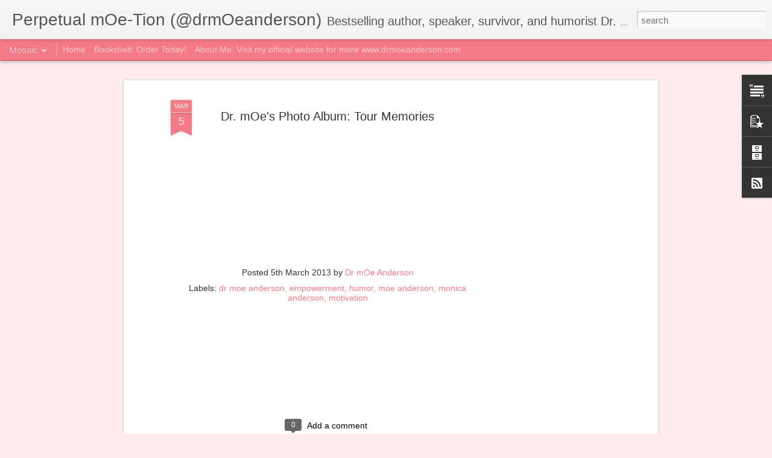

--- FILE ---
content_type: text/html; charset=utf-8
request_url: https://www.google.com/recaptcha/api2/aframe
body_size: 268
content:
<!DOCTYPE HTML><html><head><meta http-equiv="content-type" content="text/html; charset=UTF-8"></head><body><script nonce="RElc3Y21mvwFnKxV9ETmIQ">/** Anti-fraud and anti-abuse applications only. See google.com/recaptcha */ try{var clients={'sodar':'https://pagead2.googlesyndication.com/pagead/sodar?'};window.addEventListener("message",function(a){try{if(a.source===window.parent){var b=JSON.parse(a.data);var c=clients[b['id']];if(c){var d=document.createElement('img');d.src=c+b['params']+'&rc='+(localStorage.getItem("rc::a")?sessionStorage.getItem("rc::b"):"");window.document.body.appendChild(d);sessionStorage.setItem("rc::e",parseInt(sessionStorage.getItem("rc::e")||0)+1);localStorage.setItem("rc::h",'1768719859960');}}}catch(b){}});window.parent.postMessage("_grecaptcha_ready", "*");}catch(b){}</script></body></html>

--- FILE ---
content_type: text/javascript; charset=UTF-8
request_url: https://www.perpetualmoetion.com/?v=0&action=initial&widgetId=BlogArchive1&responseType=js&xssi_token=AOuZoY6QHZXj7fBk2FyELEkeFb8Os-xEyg%3A1768719856715
body_size: 602
content:
try {
_WidgetManager._HandleControllerResult('BlogArchive1', 'initial',{'data': [{'url': 'https://www.perpetualmoetion.com/2025/06/', 'name': 'June', 'expclass': 'expanded', 'post-count': 2}, {'url': 'https://www.perpetualmoetion.com/2024/09/', 'name': 'September', 'expclass': 'collapsed', 'post-count': 1}, {'url': 'https://www.perpetualmoetion.com/2024/08/', 'name': 'August', 'expclass': 'collapsed', 'post-count': 1}, {'url': 'https://www.perpetualmoetion.com/2024/07/', 'name': 'July', 'expclass': 'collapsed', 'post-count': 1}, {'url': 'https://www.perpetualmoetion.com/2024/06/', 'name': 'June', 'expclass': 'collapsed', 'post-count': 1}, {'url': 'https://www.perpetualmoetion.com/2024/03/', 'name': 'March', 'expclass': 'collapsed', 'post-count': 3}, {'url': 'https://www.perpetualmoetion.com/2024/02/', 'name': 'February', 'expclass': 'collapsed', 'post-count': 1}, {'url': 'https://www.perpetualmoetion.com/2024/01/', 'name': 'January', 'expclass': 'collapsed', 'post-count': 3}, {'url': 'https://www.perpetualmoetion.com/2023/12/', 'name': 'December', 'expclass': 'collapsed', 'post-count': 3}, {'url': 'https://www.perpetualmoetion.com/2023/11/', 'name': 'November', 'expclass': 'collapsed', 'post-count': 3}, {'url': 'https://www.perpetualmoetion.com/2023/10/', 'name': 'October', 'expclass': 'collapsed', 'post-count': 2}, {'url': 'https://www.perpetualmoetion.com/2023/09/', 'name': 'September', 'expclass': 'collapsed', 'post-count': 1}, {'url': 'https://www.perpetualmoetion.com/2023/08/', 'name': 'August', 'expclass': 'collapsed', 'post-count': 1}, {'url': 'https://www.perpetualmoetion.com/2023/07/', 'name': 'July', 'expclass': 'collapsed', 'post-count': 3}, {'url': 'https://www.perpetualmoetion.com/2023/04/', 'name': 'April', 'expclass': 'collapsed', 'post-count': 3}, {'url': 'https://www.perpetualmoetion.com/2023/03/', 'name': 'March', 'expclass': 'collapsed', 'post-count': 5}, {'url': 'https://www.perpetualmoetion.com/2023/02/', 'name': 'February', 'expclass': 'collapsed', 'post-count': 5}, {'url': 'https://www.perpetualmoetion.com/2023/01/', 'name': 'January', 'expclass': 'collapsed', 'post-count': 4}, {'url': 'https://www.perpetualmoetion.com/2022/12/', 'name': 'December', 'expclass': 'collapsed', 'post-count': 5}, {'url': 'https://www.perpetualmoetion.com/2022/11/', 'name': 'November', 'expclass': 'collapsed', 'post-count': 4}, {'url': 'https://www.perpetualmoetion.com/2022/10/', 'name': 'October', 'expclass': 'collapsed', 'post-count': 4}, {'url': 'https://www.perpetualmoetion.com/2022/09/', 'name': 'September', 'expclass': 'collapsed', 'post-count': 5}, {'url': 'https://www.perpetualmoetion.com/2022/08/', 'name': 'August', 'expclass': 'collapsed', 'post-count': 5}, {'url': 'https://www.perpetualmoetion.com/2022/07/', 'name': 'July', 'expclass': 'collapsed', 'post-count': 5}, {'url': 'https://www.perpetualmoetion.com/2022/06/', 'name': 'June', 'expclass': 'collapsed', 'post-count': 5}, {'url': 'https://www.perpetualmoetion.com/2022/05/', 'name': 'May', 'expclass': 'collapsed', 'post-count': 3}, {'url': 'https://www.perpetualmoetion.com/2022/04/', 'name': 'April', 'expclass': 'collapsed', 'post-count': 3}, {'url': 'https://www.perpetualmoetion.com/2022/03/', 'name': 'March', 'expclass': 'collapsed', 'post-count': 3}, {'url': 'https://www.perpetualmoetion.com/2022/02/', 'name': 'February', 'expclass': 'collapsed', 'post-count': 2}, {'url': 'https://www.perpetualmoetion.com/2022/01/', 'name': 'January', 'expclass': 'collapsed', 'post-count': 4}, {'url': 'https://www.perpetualmoetion.com/2021/12/', 'name': 'December', 'expclass': 'collapsed', 'post-count': 3}, {'url': 'https://www.perpetualmoetion.com/2021/11/', 'name': 'November', 'expclass': 'collapsed', 'post-count': 5}, {'url': 'https://www.perpetualmoetion.com/2021/10/', 'name': 'October', 'expclass': 'collapsed', 'post-count': 3}, {'url': 'https://www.perpetualmoetion.com/2021/09/', 'name': 'September', 'expclass': 'collapsed', 'post-count': 2}, {'url': 'https://www.perpetualmoetion.com/2021/08/', 'name': 'August', 'expclass': 'collapsed', 'post-count': 4}, {'url': 'https://www.perpetualmoetion.com/2021/07/', 'name': 'July', 'expclass': 'collapsed', 'post-count': 2}, {'url': 'https://www.perpetualmoetion.com/2021/06/', 'name': 'June', 'expclass': 'collapsed', 'post-count': 2}, {'url': 'https://www.perpetualmoetion.com/2021/05/', 'name': 'May', 'expclass': 'collapsed', 'post-count': 3}, {'url': 'https://www.perpetualmoetion.com/2021/04/', 'name': 'April', 'expclass': 'collapsed', 'post-count': 2}, {'url': 'https://www.perpetualmoetion.com/2021/03/', 'name': 'March', 'expclass': 'collapsed', 'post-count': 3}, {'url': 'https://www.perpetualmoetion.com/2021/02/', 'name': 'February', 'expclass': 'collapsed', 'post-count': 2}, {'url': 'https://www.perpetualmoetion.com/2021/01/', 'name': 'January', 'expclass': 'collapsed', 'post-count': 3}, {'url': 'https://www.perpetualmoetion.com/2020/12/', 'name': 'December', 'expclass': 'collapsed', 'post-count': 6}, {'url': 'https://www.perpetualmoetion.com/2020/11/', 'name': 'November', 'expclass': 'collapsed', 'post-count': 4}, {'url': 'https://www.perpetualmoetion.com/2020/10/', 'name': 'October', 'expclass': 'collapsed', 'post-count': 2}, {'url': 'https://www.perpetualmoetion.com/2020/09/', 'name': 'September', 'expclass': 'collapsed', 'post-count': 4}, {'url': 'https://www.perpetualmoetion.com/2020/08/', 'name': 'August', 'expclass': 'collapsed', 'post-count': 3}, {'url': 'https://www.perpetualmoetion.com/2020/07/', 'name': 'July', 'expclass': 'collapsed', 'post-count': 2}, {'url': 'https://www.perpetualmoetion.com/2020/06/', 'name': 'June', 'expclass': 'collapsed', 'post-count': 4}, {'url': 'https://www.perpetualmoetion.com/2020/05/', 'name': 'May', 'expclass': 'collapsed', 'post-count': 2}, {'url': 'https://www.perpetualmoetion.com/2020/04/', 'name': 'April', 'expclass': 'collapsed', 'post-count': 5}, {'url': 'https://www.perpetualmoetion.com/2020/03/', 'name': 'March', 'expclass': 'collapsed', 'post-count': 5}, {'url': 'https://www.perpetualmoetion.com/2020/02/', 'name': 'February', 'expclass': 'collapsed', 'post-count': 2}, {'url': 'https://www.perpetualmoetion.com/2020/01/', 'name': 'January', 'expclass': 'collapsed', 'post-count': 3}, {'url': 'https://www.perpetualmoetion.com/2019/12/', 'name': 'December', 'expclass': 'collapsed', 'post-count': 2}, {'url': 'https://www.perpetualmoetion.com/2019/11/', 'name': 'November', 'expclass': 'collapsed', 'post-count': 1}, {'url': 'https://www.perpetualmoetion.com/2019/10/', 'name': 'October', 'expclass': 'collapsed', 'post-count': 1}, {'url': 'https://www.perpetualmoetion.com/2019/09/', 'name': 'September', 'expclass': 'collapsed', 'post-count': 2}, {'url': 'https://www.perpetualmoetion.com/2019/08/', 'name': 'August', 'expclass': 'collapsed', 'post-count': 2}, {'url': 'https://www.perpetualmoetion.com/2019/04/', 'name': 'April', 'expclass': 'collapsed', 'post-count': 4}, {'url': 'https://www.perpetualmoetion.com/2019/03/', 'name': 'March', 'expclass': 'collapsed', 'post-count': 4}, {'url': 'https://www.perpetualmoetion.com/2019/01/', 'name': 'January', 'expclass': 'collapsed', 'post-count': 3}, {'url': 'https://www.perpetualmoetion.com/2018/11/', 'name': 'November', 'expclass': 'collapsed', 'post-count': 1}, {'url': 'https://www.perpetualmoetion.com/2018/10/', 'name': 'October', 'expclass': 'collapsed', 'post-count': 2}, {'url': 'https://www.perpetualmoetion.com/2018/09/', 'name': 'September', 'expclass': 'collapsed', 'post-count': 3}, {'url': 'https://www.perpetualmoetion.com/2018/08/', 'name': 'August', 'expclass': 'collapsed', 'post-count': 6}, {'url': 'https://www.perpetualmoetion.com/2018/07/', 'name': 'July', 'expclass': 'collapsed', 'post-count': 1}, {'url': 'https://www.perpetualmoetion.com/2018/06/', 'name': 'June', 'expclass': 'collapsed', 'post-count': 1}, {'url': 'https://www.perpetualmoetion.com/2018/03/', 'name': 'March', 'expclass': 'collapsed', 'post-count': 1}, {'url': 'https://www.perpetualmoetion.com/2018/01/', 'name': 'January', 'expclass': 'collapsed', 'post-count': 1}, {'url': 'https://www.perpetualmoetion.com/2017/12/', 'name': 'December', 'expclass': 'collapsed', 'post-count': 1}, {'url': 'https://www.perpetualmoetion.com/2017/10/', 'name': 'October', 'expclass': 'collapsed', 'post-count': 3}, {'url': 'https://www.perpetualmoetion.com/2017/08/', 'name': 'August', 'expclass': 'collapsed', 'post-count': 2}, {'url': 'https://www.perpetualmoetion.com/2017/06/', 'name': 'June', 'expclass': 'collapsed', 'post-count': 2}, {'url': 'https://www.perpetualmoetion.com/2017/02/', 'name': 'February', 'expclass': 'collapsed', 'post-count': 1}, {'url': 'https://www.perpetualmoetion.com/2016/10/', 'name': 'October', 'expclass': 'collapsed', 'post-count': 1}, {'url': 'https://www.perpetualmoetion.com/2016/07/', 'name': 'July', 'expclass': 'collapsed', 'post-count': 1}, {'url': 'https://www.perpetualmoetion.com/2016/03/', 'name': 'March', 'expclass': 'collapsed', 'post-count': 2}, {'url': 'https://www.perpetualmoetion.com/2016/02/', 'name': 'February', 'expclass': 'collapsed', 'post-count': 1}, {'url': 'https://www.perpetualmoetion.com/2016/01/', 'name': 'January', 'expclass': 'collapsed', 'post-count': 1}, {'url': 'https://www.perpetualmoetion.com/2015/12/', 'name': 'December', 'expclass': 'collapsed', 'post-count': 2}, {'url': 'https://www.perpetualmoetion.com/2015/06/', 'name': 'June', 'expclass': 'collapsed', 'post-count': 2}, {'url': 'https://www.perpetualmoetion.com/2015/02/', 'name': 'February', 'expclass': 'collapsed', 'post-count': 2}, {'url': 'https://www.perpetualmoetion.com/2014/10/', 'name': 'October', 'expclass': 'collapsed', 'post-count': 1}, {'url': 'https://www.perpetualmoetion.com/2014/09/', 'name': 'September', 'expclass': 'collapsed', 'post-count': 1}, {'url': 'https://www.perpetualmoetion.com/2014/08/', 'name': 'August', 'expclass': 'collapsed', 'post-count': 2}, {'url': 'https://www.perpetualmoetion.com/2014/06/', 'name': 'June', 'expclass': 'collapsed', 'post-count': 1}, {'url': 'https://www.perpetualmoetion.com/2014/03/', 'name': 'March', 'expclass': 'collapsed', 'post-count': 3}, {'url': 'https://www.perpetualmoetion.com/2014/02/', 'name': 'February', 'expclass': 'collapsed', 'post-count': 1}, {'url': 'https://www.perpetualmoetion.com/2014/01/', 'name': 'January', 'expclass': 'collapsed', 'post-count': 2}, {'url': 'https://www.perpetualmoetion.com/2013/12/', 'name': 'December', 'expclass': 'collapsed', 'post-count': 3}, {'url': 'https://www.perpetualmoetion.com/2013/11/', 'name': 'November', 'expclass': 'collapsed', 'post-count': 1}, {'url': 'https://www.perpetualmoetion.com/2013/09/', 'name': 'September', 'expclass': 'collapsed', 'post-count': 3}, {'url': 'https://www.perpetualmoetion.com/2013/08/', 'name': 'August', 'expclass': 'collapsed', 'post-count': 1}, {'url': 'https://www.perpetualmoetion.com/2013/07/', 'name': 'July', 'expclass': 'collapsed', 'post-count': 4}, {'url': 'https://www.perpetualmoetion.com/2013/06/', 'name': 'June', 'expclass': 'collapsed', 'post-count': 4}, {'url': 'https://www.perpetualmoetion.com/2013/05/', 'name': 'May', 'expclass': 'collapsed', 'post-count': 2}, {'url': 'https://www.perpetualmoetion.com/2013/04/', 'name': 'April', 'expclass': 'collapsed', 'post-count': 2}, {'url': 'https://www.perpetualmoetion.com/2013/03/', 'name': 'March', 'expclass': 'collapsed', 'post-count': 2}, {'url': 'https://www.perpetualmoetion.com/2013/02/', 'name': 'February', 'expclass': 'collapsed', 'post-count': 2}, {'url': 'https://www.perpetualmoetion.com/2012/11/', 'name': 'November', 'expclass': 'collapsed', 'post-count': 1}, {'url': 'https://www.perpetualmoetion.com/2012/09/', 'name': 'September', 'expclass': 'collapsed', 'post-count': 2}, {'url': 'https://www.perpetualmoetion.com/2012/08/', 'name': 'August', 'expclass': 'collapsed', 'post-count': 1}, {'url': 'https://www.perpetualmoetion.com/2012/07/', 'name': 'July', 'expclass': 'collapsed', 'post-count': 27}, {'url': 'https://www.perpetualmoetion.com/2012/06/', 'name': 'June', 'expclass': 'collapsed', 'post-count': 1}, {'url': 'https://www.perpetualmoetion.com/2012/03/', 'name': 'March', 'expclass': 'collapsed', 'post-count': 1}, {'url': 'https://www.perpetualmoetion.com/2012/01/', 'name': 'January', 'expclass': 'collapsed', 'post-count': 1}, {'url': 'https://www.perpetualmoetion.com/2011/08/', 'name': 'August', 'expclass': 'collapsed', 'post-count': 1}, {'url': 'https://www.perpetualmoetion.com/2011/06/', 'name': 'June', 'expclass': 'collapsed', 'post-count': 1}, {'url': 'https://www.perpetualmoetion.com/2011/05/', 'name': 'May', 'expclass': 'collapsed', 'post-count': 1}, {'url': 'https://www.perpetualmoetion.com/2011/03/', 'name': 'March', 'expclass': 'collapsed', 'post-count': 1}, {'url': 'https://www.perpetualmoetion.com/2011/02/', 'name': 'February', 'expclass': 'collapsed', 'post-count': 1}, {'url': 'https://www.perpetualmoetion.com/2011/01/', 'name': 'January', 'expclass': 'collapsed', 'post-count': 1}, {'url': 'https://www.perpetualmoetion.com/2010/12/', 'name': 'December', 'expclass': 'collapsed', 'post-count': 2}, {'url': 'https://www.perpetualmoetion.com/2010/10/', 'name': 'October', 'expclass': 'collapsed', 'post-count': 1}, {'url': 'https://www.perpetualmoetion.com/2010/09/', 'name': 'September', 'expclass': 'collapsed', 'post-count': 2}, {'url': 'https://www.perpetualmoetion.com/2010/08/', 'name': 'August', 'expclass': 'collapsed', 'post-count': 2}, {'url': 'https://www.perpetualmoetion.com/2010/07/', 'name': 'July', 'expclass': 'collapsed', 'post-count': 2}, {'url': 'https://www.perpetualmoetion.com/2010/06/', 'name': 'June', 'expclass': 'collapsed', 'post-count': 3}, {'url': 'https://www.perpetualmoetion.com/2010/05/', 'name': 'May', 'expclass': 'collapsed', 'post-count': 3}, {'url': 'https://www.perpetualmoetion.com/2010/04/', 'name': 'April', 'expclass': 'collapsed', 'post-count': 5}, {'url': 'https://www.perpetualmoetion.com/2010/03/', 'name': 'March', 'expclass': 'collapsed', 'post-count': 2}, {'url': 'https://www.perpetualmoetion.com/2010/01/', 'name': 'January', 'expclass': 'collapsed', 'post-count': 2}, {'url': 'https://www.perpetualmoetion.com/2009/12/', 'name': 'December', 'expclass': 'collapsed', 'post-count': 2}, {'url': 'https://www.perpetualmoetion.com/2009/11/', 'name': 'November', 'expclass': 'collapsed', 'post-count': 1}, {'url': 'https://www.perpetualmoetion.com/2009/10/', 'name': 'October', 'expclass': 'collapsed', 'post-count': 2}], 'toggleopen': 'MONTHLY-1748761200000', 'style': 'MENU', 'title': 'Blog Archive'});
} catch (e) {
  if (typeof log != 'undefined') {
    log('HandleControllerResult failed: ' + e);
  }
}


--- FILE ---
content_type: text/javascript; charset=UTF-8
request_url: https://www.perpetualmoetion.com/?v=0&action=initial&widgetId=Text1&responseType=js&xssi_token=AOuZoY6QHZXj7fBk2FyELEkeFb8Os-xEyg%3A1768719856715
body_size: 356
content:
try {
_WidgetManager._HandleControllerResult('Text1', 'initial',{'content': '\x3cstrong\x3e\x3c/strong\x3eFrom fry cook at Burger King to private practice to grandmother, I\x27ve been there and I learned something. My friends voted me \x22Most Witty\x22 back in high school and I am still trying to make others smile. I am a professional mOe-tivational speaker whose mission is to teach life lessons with love. This blog is simply the fun and frank observations of a  woman who loves to laugh and is not afraid to speak her age or her mind.\x3cbr /\x3e\x3cbr /\x3eSmooches,\x3cbr /\x3e\x3cspan style\x3d\x22font-style: italic; font-weight: bold;\x22\x3emOe\x3c/span\x3e\x3cspan style\x3d\x22text-decoration: underline;\x22\x3e\x3cbr /\x3e\x3cbr /\x3e\x3ca href\x3d\x22http://www.drmoeanderson.com/\x22\x3e\x3cspan style\x3d\x22font-weight: bold;\x22\x3eVisit my official website for more...!\x3c/span\x3e\x3c/a\x3e\x3cbr /\x3e\x3c/span\x3e\x3ca href\x3d\x22http://www.twitter.com/@drmoeanderson\x22\x3e\x3c/a\x3e\x3cbr /\x3e\x3cbr /\x3e', 'title': 'Welcome to my blog!'});
} catch (e) {
  if (typeof log != 'undefined') {
    log('HandleControllerResult failed: ' + e);
  }
}


--- FILE ---
content_type: text/javascript; charset=UTF-8
request_url: https://www.perpetualmoetion.com/?v=0&action=initial&widgetId=Text1&responseType=js&xssi_token=AOuZoY6QHZXj7fBk2FyELEkeFb8Os-xEyg%3A1768719856715
body_size: 277
content:
try {
_WidgetManager._HandleControllerResult('Text1', 'initial',{'content': '\x3cstrong\x3e\x3c/strong\x3eFrom fry cook at Burger King to private practice to grandmother, I\x27ve been there and I learned something. My friends voted me \x22Most Witty\x22 back in high school and I am still trying to make others smile. I am a professional mOe-tivational speaker whose mission is to teach life lessons with love. This blog is simply the fun and frank observations of a  woman who loves to laugh and is not afraid to speak her age or her mind.\x3cbr /\x3e\x3cbr /\x3eSmooches,\x3cbr /\x3e\x3cspan style\x3d\x22font-style: italic; font-weight: bold;\x22\x3emOe\x3c/span\x3e\x3cspan style\x3d\x22text-decoration: underline;\x22\x3e\x3cbr /\x3e\x3cbr /\x3e\x3ca href\x3d\x22http://www.drmoeanderson.com/\x22\x3e\x3cspan style\x3d\x22font-weight: bold;\x22\x3eVisit my official website for more...!\x3c/span\x3e\x3c/a\x3e\x3cbr /\x3e\x3c/span\x3e\x3ca href\x3d\x22http://www.twitter.com/@drmoeanderson\x22\x3e\x3c/a\x3e\x3cbr /\x3e\x3cbr /\x3e', 'title': 'Welcome to my blog!'});
} catch (e) {
  if (typeof log != 'undefined') {
    log('HandleControllerResult failed: ' + e);
  }
}


--- FILE ---
content_type: text/javascript; charset=UTF-8
request_url: https://www.perpetualmoetion.com/?v=0&action=initial&widgetId=PopularPosts1&responseType=js&xssi_token=AOuZoY6QHZXj7fBk2FyELEkeFb8Os-xEyg%3A1768719856715
body_size: 754
content:
try {
_WidgetManager._HandleControllerResult('PopularPosts1', 'initial',{'title': 'Popular Posts', 'showSnippets': true, 'showThumbnails': true, 'thumbnailSize': 72, 'showAuthor': false, 'showDate': false, 'posts': [{'id': '2325912801112464388', 'title': 'Baby\x27s First Steps (#reaction #reactionvideo, #babygirl  )', 'href': 'https://www.perpetualmoetion.com/2025/06/babys-first-steps-reaction.html', 'snippet': 'She Took Her First Steps on Her Own Time \ud83e\uddb6\ud83c\udffe\ud83d\udcab  On Sunday, my one-year-old granddaughter started walking.  Her parents had been concerned. ...', 'thumbnail': 'https://lh3.googleusercontent.com/blogger_img_proxy/AEn0k_vI-a3zt4vx8F_mYySZo9i80e5bB8VyXerZuh26yeV0Agmp_KLOl03rnJGSjxICYrq2tEk0UaVHLIjzdLC4bwe4qXpvbRTVt0ZgG9CfQhCl6rI', 'featuredImage': 'https://lh3.googleusercontent.com/blogger_img_proxy/AEn0k_v9vcaScUW5TV76GwB-lPU8lLWZT_1lctHdhpMP6uIxwMzo9lQw7oS3l3MFHhJEXicZnxIVl1mjKGM_GMB1u7NU9wvoaXo1o_e8MEK7huU-nsCaiQ'}, {'id': '7643297432742895785', 'title': 'HR Professional On Leadership Secrets #career #management  #podcastclips', 'href': 'https://www.perpetualmoetion.com/2024/09/hr-professional-on-leadership-secrets.html', 'snippet': 'In this week\x26#39;s pod episode of Perpetual mOetion with Dr. mOe Anderson, I\x26#39;m thrilled to chat with HR guru Mandee Bowsmith! \ud83c\udf1f We\x26#39;...', 'thumbnail': 'https://lh3.googleusercontent.com/blogger_img_proxy/AEn0k_s_O59vpGis4AVaY69SuYW23j5cJ3q8a5S-cAs7mv6o9pxc6jhRyaQeCAGdVOvzGAh4iFianSdK7zrYpK7Zf-QoCWhOqYVt_Fvlaap1-lDDJO8', 'featuredImage': 'https://lh3.googleusercontent.com/blogger_img_proxy/AEn0k_t1AZmkT9gLzwBBZSA4eXs-7TK0ddEmMMVXus7psD7Ccd4ANMixAQdmMYT4we9wP2Ivt0_GbHn4kZO9eLykHF04Usmnq5fHg1Wxi0lyDQ6aDCdS9A'}]});
} catch (e) {
  if (typeof log != 'undefined') {
    log('HandleControllerResult failed: ' + e);
  }
}


--- FILE ---
content_type: text/javascript; charset=UTF-8
request_url: https://www.perpetualmoetion.com/?v=0&action=initial&widgetId=BlogArchive1&responseType=js&xssi_token=AOuZoY6QHZXj7fBk2FyELEkeFb8Os-xEyg%3A1768719856715
body_size: 606
content:
try {
_WidgetManager._HandleControllerResult('BlogArchive1', 'initial',{'data': [{'url': 'https://www.perpetualmoetion.com/2025/06/', 'name': 'June', 'expclass': 'expanded', 'post-count': 2}, {'url': 'https://www.perpetualmoetion.com/2024/09/', 'name': 'September', 'expclass': 'collapsed', 'post-count': 1}, {'url': 'https://www.perpetualmoetion.com/2024/08/', 'name': 'August', 'expclass': 'collapsed', 'post-count': 1}, {'url': 'https://www.perpetualmoetion.com/2024/07/', 'name': 'July', 'expclass': 'collapsed', 'post-count': 1}, {'url': 'https://www.perpetualmoetion.com/2024/06/', 'name': 'June', 'expclass': 'collapsed', 'post-count': 1}, {'url': 'https://www.perpetualmoetion.com/2024/03/', 'name': 'March', 'expclass': 'collapsed', 'post-count': 3}, {'url': 'https://www.perpetualmoetion.com/2024/02/', 'name': 'February', 'expclass': 'collapsed', 'post-count': 1}, {'url': 'https://www.perpetualmoetion.com/2024/01/', 'name': 'January', 'expclass': 'collapsed', 'post-count': 3}, {'url': 'https://www.perpetualmoetion.com/2023/12/', 'name': 'December', 'expclass': 'collapsed', 'post-count': 3}, {'url': 'https://www.perpetualmoetion.com/2023/11/', 'name': 'November', 'expclass': 'collapsed', 'post-count': 3}, {'url': 'https://www.perpetualmoetion.com/2023/10/', 'name': 'October', 'expclass': 'collapsed', 'post-count': 2}, {'url': 'https://www.perpetualmoetion.com/2023/09/', 'name': 'September', 'expclass': 'collapsed', 'post-count': 1}, {'url': 'https://www.perpetualmoetion.com/2023/08/', 'name': 'August', 'expclass': 'collapsed', 'post-count': 1}, {'url': 'https://www.perpetualmoetion.com/2023/07/', 'name': 'July', 'expclass': 'collapsed', 'post-count': 3}, {'url': 'https://www.perpetualmoetion.com/2023/04/', 'name': 'April', 'expclass': 'collapsed', 'post-count': 3}, {'url': 'https://www.perpetualmoetion.com/2023/03/', 'name': 'March', 'expclass': 'collapsed', 'post-count': 5}, {'url': 'https://www.perpetualmoetion.com/2023/02/', 'name': 'February', 'expclass': 'collapsed', 'post-count': 5}, {'url': 'https://www.perpetualmoetion.com/2023/01/', 'name': 'January', 'expclass': 'collapsed', 'post-count': 4}, {'url': 'https://www.perpetualmoetion.com/2022/12/', 'name': 'December', 'expclass': 'collapsed', 'post-count': 5}, {'url': 'https://www.perpetualmoetion.com/2022/11/', 'name': 'November', 'expclass': 'collapsed', 'post-count': 4}, {'url': 'https://www.perpetualmoetion.com/2022/10/', 'name': 'October', 'expclass': 'collapsed', 'post-count': 4}, {'url': 'https://www.perpetualmoetion.com/2022/09/', 'name': 'September', 'expclass': 'collapsed', 'post-count': 5}, {'url': 'https://www.perpetualmoetion.com/2022/08/', 'name': 'August', 'expclass': 'collapsed', 'post-count': 5}, {'url': 'https://www.perpetualmoetion.com/2022/07/', 'name': 'July', 'expclass': 'collapsed', 'post-count': 5}, {'url': 'https://www.perpetualmoetion.com/2022/06/', 'name': 'June', 'expclass': 'collapsed', 'post-count': 5}, {'url': 'https://www.perpetualmoetion.com/2022/05/', 'name': 'May', 'expclass': 'collapsed', 'post-count': 3}, {'url': 'https://www.perpetualmoetion.com/2022/04/', 'name': 'April', 'expclass': 'collapsed', 'post-count': 3}, {'url': 'https://www.perpetualmoetion.com/2022/03/', 'name': 'March', 'expclass': 'collapsed', 'post-count': 3}, {'url': 'https://www.perpetualmoetion.com/2022/02/', 'name': 'February', 'expclass': 'collapsed', 'post-count': 2}, {'url': 'https://www.perpetualmoetion.com/2022/01/', 'name': 'January', 'expclass': 'collapsed', 'post-count': 4}, {'url': 'https://www.perpetualmoetion.com/2021/12/', 'name': 'December', 'expclass': 'collapsed', 'post-count': 3}, {'url': 'https://www.perpetualmoetion.com/2021/11/', 'name': 'November', 'expclass': 'collapsed', 'post-count': 5}, {'url': 'https://www.perpetualmoetion.com/2021/10/', 'name': 'October', 'expclass': 'collapsed', 'post-count': 3}, {'url': 'https://www.perpetualmoetion.com/2021/09/', 'name': 'September', 'expclass': 'collapsed', 'post-count': 2}, {'url': 'https://www.perpetualmoetion.com/2021/08/', 'name': 'August', 'expclass': 'collapsed', 'post-count': 4}, {'url': 'https://www.perpetualmoetion.com/2021/07/', 'name': 'July', 'expclass': 'collapsed', 'post-count': 2}, {'url': 'https://www.perpetualmoetion.com/2021/06/', 'name': 'June', 'expclass': 'collapsed', 'post-count': 2}, {'url': 'https://www.perpetualmoetion.com/2021/05/', 'name': 'May', 'expclass': 'collapsed', 'post-count': 3}, {'url': 'https://www.perpetualmoetion.com/2021/04/', 'name': 'April', 'expclass': 'collapsed', 'post-count': 2}, {'url': 'https://www.perpetualmoetion.com/2021/03/', 'name': 'March', 'expclass': 'collapsed', 'post-count': 3}, {'url': 'https://www.perpetualmoetion.com/2021/02/', 'name': 'February', 'expclass': 'collapsed', 'post-count': 2}, {'url': 'https://www.perpetualmoetion.com/2021/01/', 'name': 'January', 'expclass': 'collapsed', 'post-count': 3}, {'url': 'https://www.perpetualmoetion.com/2020/12/', 'name': 'December', 'expclass': 'collapsed', 'post-count': 6}, {'url': 'https://www.perpetualmoetion.com/2020/11/', 'name': 'November', 'expclass': 'collapsed', 'post-count': 4}, {'url': 'https://www.perpetualmoetion.com/2020/10/', 'name': 'October', 'expclass': 'collapsed', 'post-count': 2}, {'url': 'https://www.perpetualmoetion.com/2020/09/', 'name': 'September', 'expclass': 'collapsed', 'post-count': 4}, {'url': 'https://www.perpetualmoetion.com/2020/08/', 'name': 'August', 'expclass': 'collapsed', 'post-count': 3}, {'url': 'https://www.perpetualmoetion.com/2020/07/', 'name': 'July', 'expclass': 'collapsed', 'post-count': 2}, {'url': 'https://www.perpetualmoetion.com/2020/06/', 'name': 'June', 'expclass': 'collapsed', 'post-count': 4}, {'url': 'https://www.perpetualmoetion.com/2020/05/', 'name': 'May', 'expclass': 'collapsed', 'post-count': 2}, {'url': 'https://www.perpetualmoetion.com/2020/04/', 'name': 'April', 'expclass': 'collapsed', 'post-count': 5}, {'url': 'https://www.perpetualmoetion.com/2020/03/', 'name': 'March', 'expclass': 'collapsed', 'post-count': 5}, {'url': 'https://www.perpetualmoetion.com/2020/02/', 'name': 'February', 'expclass': 'collapsed', 'post-count': 2}, {'url': 'https://www.perpetualmoetion.com/2020/01/', 'name': 'January', 'expclass': 'collapsed', 'post-count': 3}, {'url': 'https://www.perpetualmoetion.com/2019/12/', 'name': 'December', 'expclass': 'collapsed', 'post-count': 2}, {'url': 'https://www.perpetualmoetion.com/2019/11/', 'name': 'November', 'expclass': 'collapsed', 'post-count': 1}, {'url': 'https://www.perpetualmoetion.com/2019/10/', 'name': 'October', 'expclass': 'collapsed', 'post-count': 1}, {'url': 'https://www.perpetualmoetion.com/2019/09/', 'name': 'September', 'expclass': 'collapsed', 'post-count': 2}, {'url': 'https://www.perpetualmoetion.com/2019/08/', 'name': 'August', 'expclass': 'collapsed', 'post-count': 2}, {'url': 'https://www.perpetualmoetion.com/2019/04/', 'name': 'April', 'expclass': 'collapsed', 'post-count': 4}, {'url': 'https://www.perpetualmoetion.com/2019/03/', 'name': 'March', 'expclass': 'collapsed', 'post-count': 4}, {'url': 'https://www.perpetualmoetion.com/2019/01/', 'name': 'January', 'expclass': 'collapsed', 'post-count': 3}, {'url': 'https://www.perpetualmoetion.com/2018/11/', 'name': 'November', 'expclass': 'collapsed', 'post-count': 1}, {'url': 'https://www.perpetualmoetion.com/2018/10/', 'name': 'October', 'expclass': 'collapsed', 'post-count': 2}, {'url': 'https://www.perpetualmoetion.com/2018/09/', 'name': 'September', 'expclass': 'collapsed', 'post-count': 3}, {'url': 'https://www.perpetualmoetion.com/2018/08/', 'name': 'August', 'expclass': 'collapsed', 'post-count': 6}, {'url': 'https://www.perpetualmoetion.com/2018/07/', 'name': 'July', 'expclass': 'collapsed', 'post-count': 1}, {'url': 'https://www.perpetualmoetion.com/2018/06/', 'name': 'June', 'expclass': 'collapsed', 'post-count': 1}, {'url': 'https://www.perpetualmoetion.com/2018/03/', 'name': 'March', 'expclass': 'collapsed', 'post-count': 1}, {'url': 'https://www.perpetualmoetion.com/2018/01/', 'name': 'January', 'expclass': 'collapsed', 'post-count': 1}, {'url': 'https://www.perpetualmoetion.com/2017/12/', 'name': 'December', 'expclass': 'collapsed', 'post-count': 1}, {'url': 'https://www.perpetualmoetion.com/2017/10/', 'name': 'October', 'expclass': 'collapsed', 'post-count': 3}, {'url': 'https://www.perpetualmoetion.com/2017/08/', 'name': 'August', 'expclass': 'collapsed', 'post-count': 2}, {'url': 'https://www.perpetualmoetion.com/2017/06/', 'name': 'June', 'expclass': 'collapsed', 'post-count': 2}, {'url': 'https://www.perpetualmoetion.com/2017/02/', 'name': 'February', 'expclass': 'collapsed', 'post-count': 1}, {'url': 'https://www.perpetualmoetion.com/2016/10/', 'name': 'October', 'expclass': 'collapsed', 'post-count': 1}, {'url': 'https://www.perpetualmoetion.com/2016/07/', 'name': 'July', 'expclass': 'collapsed', 'post-count': 1}, {'url': 'https://www.perpetualmoetion.com/2016/03/', 'name': 'March', 'expclass': 'collapsed', 'post-count': 2}, {'url': 'https://www.perpetualmoetion.com/2016/02/', 'name': 'February', 'expclass': 'collapsed', 'post-count': 1}, {'url': 'https://www.perpetualmoetion.com/2016/01/', 'name': 'January', 'expclass': 'collapsed', 'post-count': 1}, {'url': 'https://www.perpetualmoetion.com/2015/12/', 'name': 'December', 'expclass': 'collapsed', 'post-count': 2}, {'url': 'https://www.perpetualmoetion.com/2015/06/', 'name': 'June', 'expclass': 'collapsed', 'post-count': 2}, {'url': 'https://www.perpetualmoetion.com/2015/02/', 'name': 'February', 'expclass': 'collapsed', 'post-count': 2}, {'url': 'https://www.perpetualmoetion.com/2014/10/', 'name': 'October', 'expclass': 'collapsed', 'post-count': 1}, {'url': 'https://www.perpetualmoetion.com/2014/09/', 'name': 'September', 'expclass': 'collapsed', 'post-count': 1}, {'url': 'https://www.perpetualmoetion.com/2014/08/', 'name': 'August', 'expclass': 'collapsed', 'post-count': 2}, {'url': 'https://www.perpetualmoetion.com/2014/06/', 'name': 'June', 'expclass': 'collapsed', 'post-count': 1}, {'url': 'https://www.perpetualmoetion.com/2014/03/', 'name': 'March', 'expclass': 'collapsed', 'post-count': 3}, {'url': 'https://www.perpetualmoetion.com/2014/02/', 'name': 'February', 'expclass': 'collapsed', 'post-count': 1}, {'url': 'https://www.perpetualmoetion.com/2014/01/', 'name': 'January', 'expclass': 'collapsed', 'post-count': 2}, {'url': 'https://www.perpetualmoetion.com/2013/12/', 'name': 'December', 'expclass': 'collapsed', 'post-count': 3}, {'url': 'https://www.perpetualmoetion.com/2013/11/', 'name': 'November', 'expclass': 'collapsed', 'post-count': 1}, {'url': 'https://www.perpetualmoetion.com/2013/09/', 'name': 'September', 'expclass': 'collapsed', 'post-count': 3}, {'url': 'https://www.perpetualmoetion.com/2013/08/', 'name': 'August', 'expclass': 'collapsed', 'post-count': 1}, {'url': 'https://www.perpetualmoetion.com/2013/07/', 'name': 'July', 'expclass': 'collapsed', 'post-count': 4}, {'url': 'https://www.perpetualmoetion.com/2013/06/', 'name': 'June', 'expclass': 'collapsed', 'post-count': 4}, {'url': 'https://www.perpetualmoetion.com/2013/05/', 'name': 'May', 'expclass': 'collapsed', 'post-count': 2}, {'url': 'https://www.perpetualmoetion.com/2013/04/', 'name': 'April', 'expclass': 'collapsed', 'post-count': 2}, {'url': 'https://www.perpetualmoetion.com/2013/03/', 'name': 'March', 'expclass': 'collapsed', 'post-count': 2}, {'url': 'https://www.perpetualmoetion.com/2013/02/', 'name': 'February', 'expclass': 'collapsed', 'post-count': 2}, {'url': 'https://www.perpetualmoetion.com/2012/11/', 'name': 'November', 'expclass': 'collapsed', 'post-count': 1}, {'url': 'https://www.perpetualmoetion.com/2012/09/', 'name': 'September', 'expclass': 'collapsed', 'post-count': 2}, {'url': 'https://www.perpetualmoetion.com/2012/08/', 'name': 'August', 'expclass': 'collapsed', 'post-count': 1}, {'url': 'https://www.perpetualmoetion.com/2012/07/', 'name': 'July', 'expclass': 'collapsed', 'post-count': 27}, {'url': 'https://www.perpetualmoetion.com/2012/06/', 'name': 'June', 'expclass': 'collapsed', 'post-count': 1}, {'url': 'https://www.perpetualmoetion.com/2012/03/', 'name': 'March', 'expclass': 'collapsed', 'post-count': 1}, {'url': 'https://www.perpetualmoetion.com/2012/01/', 'name': 'January', 'expclass': 'collapsed', 'post-count': 1}, {'url': 'https://www.perpetualmoetion.com/2011/08/', 'name': 'August', 'expclass': 'collapsed', 'post-count': 1}, {'url': 'https://www.perpetualmoetion.com/2011/06/', 'name': 'June', 'expclass': 'collapsed', 'post-count': 1}, {'url': 'https://www.perpetualmoetion.com/2011/05/', 'name': 'May', 'expclass': 'collapsed', 'post-count': 1}, {'url': 'https://www.perpetualmoetion.com/2011/03/', 'name': 'March', 'expclass': 'collapsed', 'post-count': 1}, {'url': 'https://www.perpetualmoetion.com/2011/02/', 'name': 'February', 'expclass': 'collapsed', 'post-count': 1}, {'url': 'https://www.perpetualmoetion.com/2011/01/', 'name': 'January', 'expclass': 'collapsed', 'post-count': 1}, {'url': 'https://www.perpetualmoetion.com/2010/12/', 'name': 'December', 'expclass': 'collapsed', 'post-count': 2}, {'url': 'https://www.perpetualmoetion.com/2010/10/', 'name': 'October', 'expclass': 'collapsed', 'post-count': 1}, {'url': 'https://www.perpetualmoetion.com/2010/09/', 'name': 'September', 'expclass': 'collapsed', 'post-count': 2}, {'url': 'https://www.perpetualmoetion.com/2010/08/', 'name': 'August', 'expclass': 'collapsed', 'post-count': 2}, {'url': 'https://www.perpetualmoetion.com/2010/07/', 'name': 'July', 'expclass': 'collapsed', 'post-count': 2}, {'url': 'https://www.perpetualmoetion.com/2010/06/', 'name': 'June', 'expclass': 'collapsed', 'post-count': 3}, {'url': 'https://www.perpetualmoetion.com/2010/05/', 'name': 'May', 'expclass': 'collapsed', 'post-count': 3}, {'url': 'https://www.perpetualmoetion.com/2010/04/', 'name': 'April', 'expclass': 'collapsed', 'post-count': 5}, {'url': 'https://www.perpetualmoetion.com/2010/03/', 'name': 'March', 'expclass': 'collapsed', 'post-count': 2}, {'url': 'https://www.perpetualmoetion.com/2010/01/', 'name': 'January', 'expclass': 'collapsed', 'post-count': 2}, {'url': 'https://www.perpetualmoetion.com/2009/12/', 'name': 'December', 'expclass': 'collapsed', 'post-count': 2}, {'url': 'https://www.perpetualmoetion.com/2009/11/', 'name': 'November', 'expclass': 'collapsed', 'post-count': 1}, {'url': 'https://www.perpetualmoetion.com/2009/10/', 'name': 'October', 'expclass': 'collapsed', 'post-count': 2}], 'toggleopen': 'MONTHLY-1748761200000', 'style': 'MENU', 'title': 'Blog Archive'});
} catch (e) {
  if (typeof log != 'undefined') {
    log('HandleControllerResult failed: ' + e);
  }
}


--- FILE ---
content_type: text/javascript; charset=UTF-8
request_url: https://www.perpetualmoetion.com/?v=0&action=initial&widgetId=PopularPosts1&responseType=js&xssi_token=AOuZoY6QHZXj7fBk2FyELEkeFb8Os-xEyg%3A1768719856715
body_size: 750
content:
try {
_WidgetManager._HandleControllerResult('PopularPosts1', 'initial',{'title': 'Popular Posts', 'showSnippets': true, 'showThumbnails': true, 'thumbnailSize': 72, 'showAuthor': false, 'showDate': false, 'posts': [{'id': '2325912801112464388', 'title': 'Baby\x27s First Steps (#reaction #reactionvideo, #babygirl  )', 'href': 'https://www.perpetualmoetion.com/2025/06/babys-first-steps-reaction.html', 'snippet': 'She Took Her First Steps on Her Own Time \ud83e\uddb6\ud83c\udffe\ud83d\udcab  On Sunday, my one-year-old granddaughter started walking.  Her parents had been concerned. ...', 'thumbnail': 'https://lh3.googleusercontent.com/blogger_img_proxy/AEn0k_vI-a3zt4vx8F_mYySZo9i80e5bB8VyXerZuh26yeV0Agmp_KLOl03rnJGSjxICYrq2tEk0UaVHLIjzdLC4bwe4qXpvbRTVt0ZgG9CfQhCl6rI', 'featuredImage': 'https://lh3.googleusercontent.com/blogger_img_proxy/AEn0k_v9vcaScUW5TV76GwB-lPU8lLWZT_1lctHdhpMP6uIxwMzo9lQw7oS3l3MFHhJEXicZnxIVl1mjKGM_GMB1u7NU9wvoaXo1o_e8MEK7huU-nsCaiQ'}, {'id': '7643297432742895785', 'title': 'HR Professional On Leadership Secrets #career #management  #podcastclips', 'href': 'https://www.perpetualmoetion.com/2024/09/hr-professional-on-leadership-secrets.html', 'snippet': 'In this week\x26#39;s pod episode of Perpetual mOetion with Dr. mOe Anderson, I\x26#39;m thrilled to chat with HR guru Mandee Bowsmith! \ud83c\udf1f We\x26#39;...', 'thumbnail': 'https://lh3.googleusercontent.com/blogger_img_proxy/AEn0k_s_O59vpGis4AVaY69SuYW23j5cJ3q8a5S-cAs7mv6o9pxc6jhRyaQeCAGdVOvzGAh4iFianSdK7zrYpK7Zf-QoCWhOqYVt_Fvlaap1-lDDJO8', 'featuredImage': 'https://lh3.googleusercontent.com/blogger_img_proxy/AEn0k_t1AZmkT9gLzwBBZSA4eXs-7TK0ddEmMMVXus7psD7Ccd4ANMixAQdmMYT4we9wP2Ivt0_GbHn4kZO9eLykHF04Usmnq5fHg1Wxi0lyDQ6aDCdS9A'}]});
} catch (e) {
  if (typeof log != 'undefined') {
    log('HandleControllerResult failed: ' + e);
  }
}
